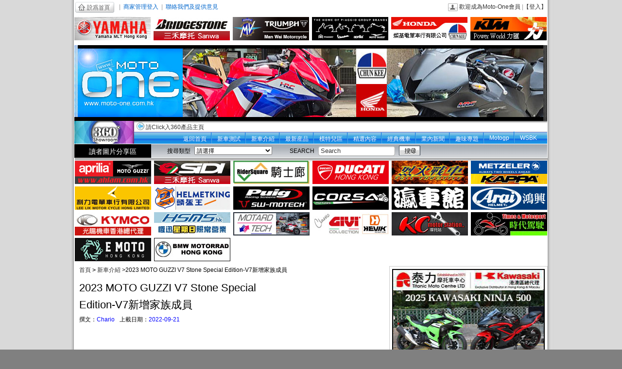

--- FILE ---
content_type: text/html; charset=utf-8
request_url: http://moto-one.com.hk/Products.php?id=9264
body_size: 34915
content:
<!DOCTYPE html PUBLIC "-//W3C//DTD XHTML 1.0 Transitional//EN" "http://www.w3.org/TR/xhtml1/DTD/xhtml1-transitional.dtd">
<html xmlns="http://www.w3.org/1999/xhtml">
<head>
<meta name="Generator" content="SSDaiGou v1.0.0" />
<meta http-equiv="Content-Type" content="text/html; charset=utf-8" />
<title>2023 MOTO GUZZI V7 Stone Special Edition-V7新增家族成員</title>
<meta name="description" content="在現役的Moto Guzzi車系中，分別有V9(復古車)、V85 TT(歷奇車)及V7(復古車)，而V7擔當入門車系角色，這個系列有V7 Special及V7 Stone，以及今次介紹的V7 Stone Special Edition(特別版)。" />
<meta name="keywords" content="2023 MOTO GUZZI V7 Stone Special Edition" />
<link rel="image_src" href="images/202209/S_1663706957676360800.jpg" />
<link href="favicon.ico" type="image/ico" rel="shortcut icon" />
<link href="themes/xj555/css/xj555_cn.css" rel="stylesheet" type="text/css" />
<link href="themes/xj555/css/Products.css" rel="stylesheet" type="text/css" />
<link rel="alternate" type="application/rss+xml" title="RSS|2023 MOTO GUZZI V7 Stone Special Edition-V7新增家族成員_新車介紹_moto-one.com.hk 摩托一號" href="" />
<script type="text/javascript" src="js/jquery-1.4.1.min.js"></script><script type="text/javascript" src="js/Utils.js"></script></head>
<style>
#main {position:relative;}
#main .mleft{float:none; width:970px;}
#main .mleft .goods {width: 970px;}
#main .mleft .goods .info {width: 970px; float: left; height: 400px;}
#main .mright {width: 326px; overflow: hidden; position: absolute; right: 0px; top: 0px;}
</style>
<body>
<div style="display:none"><img src="images/202209/S_1663706957676360800.jpg" alt="2023 MOTO GUZZI V7 Stone Special Edition-V7新增家族成員" /></div>
 
<div id="Header">
  <div class="top">
    <div class="fl"><a style="cursor:pointer" onclick='this.style.behavior="url(#default#homepage)";this.setHomePage("http://www.moto-one.com.hk");'><img src="themes/xj555/images/common/SetHome.gif" style="vertical-align:middle" /></a><span id="GetWeather"></span>|&nbsp;&nbsp;<a href="/member/" class="c0066cc" target="_blank">商家管理登入</a>&nbsp;&nbsp;|&nbsp;&nbsp;<a href="About.php?id=3" class="c0066cc">聯絡我們及提供意見</a></div>
    <div class="fr"><img src="themes/xj555/images/common/IcoMember.gif" /> <a href="User.php?act=Register">歡迎成為Moto-One會員</a> |<a href="User.php?act=Login">【登入】</a> </div>
  </div>
  <div class="topad2012s">
<ul>
<li><a href='affiche.php?ad_id=140&amp;uri=http%3A%2F%2Fwww.moto-one.com.hk%2Fyamaha'
					target='_blank'><img src='data/afficheimg/1641802418756969223.jpg' width='157' height='48'
					border='0' data="1641802418605327070.jpg" data-url="http://www.moto-one.com.hk/yamaha" /></a></li>
<li><a href='affiche.php?ad_id=141&amp;uri=https%3A%2F%2Fwww.sanwamotorcycle.com.hk%2Ftc%2Findex.php'
					target='_blank'><img src='data/afficheimg/1641802971271478988.jpg' width='157' height='48'
					border='0' data="1711417601939435261.jpg" data-url="https://www.sanwamotorcycle.com.hk/tc/index.php" /></a></li>
<li><a href='affiche.php?ad_id=142&amp;uri=http%3A%2F%2Fwww.moto-one.com.hk%2Fmanwai'
					target='_blank'><img src='data/afficheimg/1641803131418641331.jpg' width='157' height='48'
					border='0' data="1725243597544395945.jpg" data-url="http://www.moto-one.com.hk/manwai" /></a></li>
<li><a href='affiche.php?ad_id=113&amp;uri=https%3A%2F%2Fwww.facebook.com%2Fmotoplexhk%2F'
					target='_blank'><img src='data/afficheimg/1515619592578469710.jpg' width='157' height='48'
					border='0' data="1515619592504000425.jpg" data-url="https://www.facebook.com/motoplexhk/" /></a></li>
<li><a href='affiche.php?ad_id=143&amp;uri=http%3A%2F%2Fwww.moto-one.com.hk%2Fck-honda'
					target='_blank'><img src='data/afficheimg/1641803252415777450.jpg' width='157' height='48'
					border='0' data="1725240387828140809.jpg" data-url="http://www.moto-one.com.hk/ck-honda" /></a></li>
<li><a href='affiche.php?ad_id=157&amp;uri=http%3A%2F%2Fwww.moto-one.com.hk%2Fktm'
					target='_blank'><img src='data/afficheimg/1649996402377800949.jpg' width='157' height='48'
					border='0' data="1725241098845975481.jpg" data-url="http://www.moto-one.com.hk/ktm" /></a></li>
</ul>
</div>  <div class="fl"><img src="themes/xj555/images/common/TopBgLeft.gif" /></div>
  <div class="topbg">
    <div class="blackbg"></div>
    <div class="logo"><a href="/"><img src="themes/xj555/images/common/logo.gif" /></a></div>
    <div class="topad"><a href='affiche.php?ad_id=41&amp;uri='
					target='_blank'><img src='data/afficheimg/1348888714907757838.jpg' width='742' height='141'
					border='0' data="1587413931190846809.jpg" data-url="" /></a></div>
    <div class="blackbg2"></div>
  </div>
  <div class="fl"><img src="themes/xj555/images/common/TopBgRight.gif" /></div>
  <div class="top360"><a href="ProList.php?id=11"><img src="themes/xj555/images/common/Top360.gif" /></a></div>
  <div class="menubg">
    <div class="ad"><span class="fl"><a href="ProList.php?id=11" class="Top360Go">請Click入360產品主頁</a></span><span class="fr"></span></div>
    <div class="menu">
      <ul>
        <li><a href="/">返回首頁</a></li>
        <li><a href="ProList.php?id=1">新車測試</a></li>
        <li><a href="ProList.php?id=2">新車介紹</a></li>
        <li><a href="ProList.php?id=3">最新産品</a></li>
        <li><a href="ProList.php?id=4">模特兒區</a></li>
        <li><a href="ProList.php?id=5">精選內容</a></li>
        <li><a href="ProList.php?id=6">經典機車</a></li>
        <li><a href="ProList.php?id=7">業內新聞</a></li>
        <li><a href="ProList.php?id=8">趣味專題</a></li>
        <li class="up2px"><a href="ProList.php?id=9">Motogp</a></li>
        <li class="up2px end"><a href="ProList.php?id=10">WSBK</a></li>
      </ul>
    </div>
  </div>
  <div class="searchbg"><a href="Works.php">讀者圖片分享區</a>
    <form id="searchForm" name="searchForm" action="ProList.php" method="post">
      <span>搜尋類型</span>
      <select name="SearchType" id="SearchType" onChange="SearchTypeEdit(this)">
        <option value="0">請選擇</option>
        <option value="1">內容專區</option>
        <option value="3">電單車專區</option>
        <option value="2">產品專區</option>
      </select>
      <span>SEARCH</span>
      <input type="text" name="keywords" id="query" class="searchformtext" onBlur="searchBlur(this);" onFocus="searchFocus(this);"/>
      <img src="themes/xj555/images/common/SearchGo.gif" border="0" onClick="submitSearchForm();" />
    </form>
  </div>
  <div class="topad2012s TopBottomBg">
<ul>
<li><a href='affiche.php?ad_id=138&amp;uri=http%3A%2F%2Fwww.moto-one.com.hk%2Fahlam'
					target='_blank'><img src='data/afficheimg/1641801147077992833.JPG' width='157' height='48'
					border='0' data="1641799784041133186.JPG" data-url="http://www.moto-one.com.hk/ahlam" /></a></li>
<li><a href='affiche.php?ad_id=139&amp;uri=http%3A%2F%2Fwww.sanwamotorcycle.com.hk%2F'
					target='_blank'><img src='data/afficheimg/1641801611415378950.jpg' width='157' height='48'
					border='0' data="1653256279865525342.jpg" data-url="http://www.sanwamotorcycle.com.hk/" /></a></li>
<li><a href='affiche.php?ad_id=79&amp;uri=http%3A%2F%2Fmoto-one.com.hk%2FCompany.php%3Fact%3Dindex%26id%3D41'
					target='_blank'><img src='data/afficheimg/1519178646061868808.jpg' width='157' height='48'
					border='0' data="1438327506702474764.jpg" data-url="http://moto-one.com.hk/Company.php?act=index&id=41" /></a></li>
<li><a href='affiche.php?ad_id=46&amp;uri=http%3A%2F%2Fmoto-one.com.hk%2FCompany.php%3Fact%3Dindex%26id%3D50'
					target='_blank'><img src='data/afficheimg/1542251731647959618.jpg' width='157' height='48'
					border='0' data="1465370840123486151.jpg" data-url="http://moto-one.com.hk/Company.php?act=index&id=50" /></a></li>
<li><a href='affiche.php?ad_id=61&amp;uri=http%3A%2F%2Fmoto-one.com.hk%2FProducts.php%3Fid%3D8202'
					target='_blank'><img src='data/afficheimg/1652220430443764128.jpg' width='157' height='48'
					border='0' data="1652220386290498982.jpg" data-url="http://moto-one.com.hk/Products.php?id=8202" /></a></li>
<li><a href='affiche.php?ad_id=60&amp;uri=http%3A%2F%2Fmoto-one.com.hk%2FCompany.php%3Fact%3Dsetpage%26id%3D13%26page_id%3D104'
					target='_blank'><img src='data/afficheimg/1421355221947008660.jpg' width='157' height='48'
					border='0' data="1381874449844520385.jpg" data-url="http://moto-one.com.hk/Company.php?act=setpage&id=13&page_id=104" /></a></li>
<li><a href='affiche.php?ad_id=160&amp;uri=http%3A%2F%2Fwww.moto-one.com.hk%2FCompany.php%3Fact%3Dindex%26id%3D2'
					target='_blank'><img src='data/afficheimg/1666044969495413730.jpg' width='157' height='48'
					border='0' data="1666044969678653075.jpg" data-url="http://www.moto-one.com.hk/Company.php?act=index&id=2" /></a></li>
<li><a href='affiche.php?ad_id=116&amp;uri=http%3A%2F%2Fmoto-one.com.hk%2FCompany.php%3Fact%3Dindex%26id%3D53'
					target='_blank'><img src='data/afficheimg/1522965554671256702.jpg' width='157' height='48'
					border='0' data="1522965554192215314.jpg" data-url="http://moto-one.com.hk/Company.php?act=index&id=53" /></a></li>
<li><a href='affiche.php?ad_id=55&amp;uri=http%3A%2F%2Fwww.freelymotor.com.hk%2F'
					target='_blank'><img src='data/afficheimg/1767052902955631902.jpg' width='157' height='48'
					border='0' data="1767053497490533319.jpg" data-url="http://www.freelymotor.com.hk/" /></a></li>
<li><a href='affiche.php?ad_id=72&amp;uri=http%3A%2F%2Fwww.moto-one.com.hk%2FCompany.php%3Fact%3Dindex%26id%3D30'
					target='_blank'><img src='data/afficheimg/1407918112156381586.jpg' width='157' height='48'
					border='0' data="1407918112063929338.jpg" data-url="http://www.moto-one.com.hk/Company.php?act=index&id=30" /></a></li>
<li><a href='affiche.php?ad_id=44&amp;uri=http%3A%2F%2Fmoto-one.com.hk%2FCompany.php%3Fact%3Dindex%26id%3D32'
					target='_blank'><img src='data/afficheimg/1406837737749237990.jpg' width='157' height='48'
					border='0' data="1662598113228796213.jpg" data-url="http://moto-one.com.hk/Company.php?act=index&id=32" /></a></li>
<li><a href='affiche.php?ad_id=114&amp;uri=http%3A%2F%2Fmoto-one.com.hk%2FCompany.php%3Fact%3Dindex%26id%3D52'
					target='_blank'><img src='data/afficheimg/1517782685930495649.jpg' width='157' height='48'
					border='0' data="1517782685204957528.jpg" data-url="http://moto-one.com.hk/Company.php?act=index&id=52" /></a></li>
<li><a href='affiche.php?ad_id=65&amp;uri=http%3A%2F%2Fwww.moto-one.com.hk%2FCompany.php%3Fact%3Dindex%26id%3D25'
					target='_blank'><img src='data/afficheimg/1616098722892755664.jpg' width='157' height='48'
					border='0' data="1616098690438258848.jpg" data-url="http://www.moto-one.com.hk/Company.php?act=index&id=25" /></a></li>
<li><a href='affiche.php?ad_id=56&amp;uri=http%3A%2F%2Fwww.moto-one.com.hk%2FCompany.php%3Fact%3Dindex%26id%3D17'
					target='_blank'><img src='data/afficheimg/1693250479168995660.jpg' width='157' height='48'
					border='0' data="1729808134771311693.jpg" data-url="http://www.moto-one.com.hk/Company.php?act=index&id=17" /></a></li>
<li><a href='affiche.php?ad_id=106&amp;uri=http%3A%2F%2Fmoto-one.com.hk%2FCompany.php%3Fact%3Dindex%26id%3D24'
					target='_blank'><img src='data/afficheimg/1482893016249827378.jpg' width='157' height='48'
					border='0' data="1482893016819204738.jpg" data-url="http://moto-one.com.hk/Company.php?act=index&id=24" /></a></li>
<li><a href='affiche.php?ad_id=170&amp;uri=https%3A%2F%2Fmoto-one.com.hk%2FProducts.php%3Fid%3D10244'
					target='_blank'><img src='data/afficheimg/1735333155304692041.jpg' width='157' height='48'
					border='0' data="1735333155999888310.jpg" data-url="https://moto-one.com.hk/Products.php?id=10244" /></a></li>
<li><a href='affiche.php?ad_id=137&amp;uri=https%3A%2F%2Fwww.facebook.com%2Fkcmotors'
					target='_blank'><img src='data/afficheimg/1633720639930593143.jpg' width='157' height='48'
					border='0' data="1633720492494365755.jpg" data-url="https://www.facebook.com/kcmotors" /></a></li>
<li><a href='affiche.php?ad_id=110&amp;uri=http%3A%2F%2Fmoto-one.com.hk%2FProducts.php%3Fid%3D5832'
					target='_blank'><img src='data/afficheimg/1496194271717162428.jpg' width='157' height='48'
					border='0' data="1496194235721288595.jpg" data-url="http://moto-one.com.hk/Products.php?id=5832" /></a></li>
<li><a href='affiche.php?ad_id=166&amp;uri=http%3A%2F%2Fmoto-one.com.hk%2FProducts.php%3Fid%3D9762'
					target='_blank'><img src='data/afficheimg/1694565171864833036.jpg' width='157' height='48'
					border='0' data="1694565207234549454.jpg" data-url="http://moto-one.com.hk/Products.php?id=9762" /></a></li>
<li><a href='affiche.php?ad_id=171&amp;uri=https%3A%2F%2Fwww.facebook.com%2FMotorradHKBMW'
					target='_blank'><img src='data/afficheimg/1756927628497302012.jpg' width='157' height='48'
					border='0' data="1756927628935071064.jpg" data-url="https://www.facebook.com/MotorradHKBMW" /></a></li>
</ul>
</div>  <!--div class="TopBottomBg"></div-->
</div>
<script type="text/javascript">
var searchText = 'Search ';
var errorText = 'Please enter search term.';
function SearchTypeEdit(dom){
	if($(dom).val() == '2')
	{
		$("#searchForm").attr('action','BuyList.php?id=1');
	}
	else if($(dom).val() == '3')
	{
		$("#searchForm").attr('action','BuyList.php?id=2');
	}
	else
	{
		$("#searchForm").attr('action','ProList.php');
	}
}
jQuery(function() {
	var Imgs = '';
	$('.topad2012s li img').each(function(i){
		var BigImg = $(this).attr('data');
		var BigUrl = $(this).attr('data-url');
		if(BigImg != '')
		{
			Imgs += BigImg + '#*#';
			$(this).mouseover(function (){
				$(".topad img").attr("src",'/data/top_big/'+ BigImg);
				$(".topad a").attr("href",BigUrl);
				$('.topad2012s li img').removeClass("cursor");
				$(this).addClass("cursor");
				//alert(BigImg);
			})
		}
	});
	var BigImgs  = Imgs.split('#*#');
	var ImgCount = BigImgs.length - 1;
	if(ImgCount>0)
	{
		var RandNum  = Math.floor(Math.random()*(ImgCount-1)+1);
		var TopAdImg = '/data/top_big/'+BigImgs[RandNum];
		$(".topad img").attr("src",TopAdImg);
	}
});
</script>
<script type="text/javascript" src="js/GoodsSearch.js"></script><div id="main">
	<div class="mleft"><div class="ur_here"> <a href=".">首頁</a> <code>&gt;</code> <a href="ProList.php?id=2">新車介紹</a> <span>&gt;</span><i>2023 MOTO GUZZI V7 Stone Special Edition-V7新增家族成員</i> </div>		<div class="blank10"></div>
		<div class="goods">
			<div class="info">
				<div class="goods_info">
					<div class="title">2023 MOTO GUZZI V7 Stone Special Edition-V7新增家族成員</div>
					<div class="content">
						<div class="type">
							<ul>
								 
																<li>撰文：<span>Chario</span></li>
								 
																<li>上載日期：<span>2022-09-21</span></li>
							</ul>
						</div>
						 
					</div>
					<div class="link">
						<div id="fb-root"></div>
<script>
window.fbAsyncInit = function() {
// init the FB JS SDK
FB.init({
appId      : '219280508130303', // App ID from the App Dashboard
channelUrl : 'http://www.moto-one.com.hk/Products.php?id=9264&v={rand}', // Channel File for x-domain communication
status     : true, // check the login status upon init?
cookie     : true, // set sessions cookies to allow your server to access the session?
xfbml      : true  // parse XFBML tags on this page?
});
};
(function(d, debug){
var js, id = 'facebook-jssdk', ref = d.getElementsByTagName('script')[0];
if (d.getElementById(id)) {return;}
js = d.createElement('script'); js.id = id; js.async = true;
js.src = "//connect.facebook.net/zh_HK/all" + (debug ? "/debug" : "") + ".js";
ref.parentNode.insertBefore(js, ref);
}(document, /*debug*/ false));
</script>
						<div class="fb-like" data-href="http://www.moto-one.com.hk/Products.php?id=9264&v={rand}" data-send="true" data-width="450" data-show-faces="true"></div>
					</div>
				</div>
				 
			</div>
			
			<div class="blank5"></div>
			<div class="blank5"></div>
						<div id="tabbar-div">
				<p> <span class="tab-front" id="tab1">基本資料</span><span class="tab-back" id="tab2">規格表</span></p>
			</div>
						<div id="tabbody-div"> 
				
				<table width="100%" id="table1">
					<tr>
						<td><p><img alt="" src="/upload/images/202209/2023_MOTO_GUZZI_V7_Stone_Special_Edition/2023_MOTO_GUZZI_V7_Stone_Special_Edition_01.jpg" /></p>
<p>&nbsp;</p>
<p style="text-align:center"><a href="http://moto-one.com.hk/Products.php?id=8770" target="_blank"><img alt="2021 Moto Guzzi V7 STONE 100th Anniversary" src="http://moto-one.com.hk/upload/images/202108/2021_Moto_Guzzi_V7_STONE_100th_Anniversary/2021_Moto_Guzzi_V7_STONE_100th_Anniversary_AAA.jpg" style="height:527px; width:600px" /></a></p>
<p style="text-align:center"><span style="font-size:20px"><a href="http://moto-one.com.hk/Products.php?id=8770" target="_blank"><span style="color:rgb(0, 0, 0); font-family:arial,mingliu,helvetica,sans-serif">2021 Moto Guzzi V7 STONE 100th Anniversary - 100週年紀念特別版抵港</span></a></span></p>
<p style="text-align:center">&nbsp;</p>
<table align="center" border="1" cellpadding="3" cellspacing="0" style="width:950px">
	<tbody>
		<tr>
			<td>
			<div><a href="http://moto-one.com.hk/Products.php?id=8437" target="_blank"><img alt="2021 Moto Guzzi V7" src="http://moto-one.com.hk/upload/images/202012/2021-Moto-Guzzi-V7/2021-Moto-Guzzi-V7-07.jpg" style="height:310px; width:465px" /></a></div>
			<div><span style="font-size:18px"><a href="http://moto-one.com.hk/Products.php?id=8437" target="_blank"><span style="background-color:rgb(255, 255, 0)">2021 Moto Guzzi V7 STONE/SPECIAL-馬力扭力齊升級</span></a></span></div>
			</td>
			<td>
			<p style="text-align:center"><a href="http://moto-one.com.hk/Products.php?id=6737" target="_blank"><img alt="2019 Moto Guzzi V7 3 Rough" src="http://moto-one.com.hk/upload/images/201810/2019_Moto_Guzzi_V7_3_Rough/2019_Moto_Guzzi_V7_3_Rough_01.JPG" style="height:310px; width:465px" /></a></p>
			<p style="text-align:center"><a href="http://moto-one.com.hk/Products.php?id=6737" target="_blank"><span style="font-size:16px"><span style="color:rgb(0, 0, 0); font-family:arial,mingliu,helvetica,sans-serif">2019 Moto Guzzi V7III Rough - 粗獷Scrambler越野復古街車</span></span></a></p>
			</td>
		</tr>
	</tbody>
</table>
<p style="text-align:center">&nbsp;</p>
<p>&nbsp;</p>
<p style="text-align:center"><a href="https://www.facebook.com/motoplexhk/" target="_blank"><img alt="" src="http://moto-one.com.hk/data/top_big/1515619592504000425.jpg" style="height:98px; width:500px" /></a></p>
<p style="text-align:center"><a href="https://www.facebook.com/motoplexhk/" target="_blank"><strong><span style="font-size:18px">MotoPlex Hong Kong</span></strong></a></p>
<p style="text-align:center"><a href="https://www.facebook.com/motoplexhk/" target="_blank"><span style="font-size:16px"><span style="color:rgb(29, 33, 41); font-family:helvetica,arial,sans-serif">九龍土瓜灣道373A地下&nbsp; &nbsp; &nbsp;G/F., 373A Tokwawan Road, Kowloon</span></span></a></p>
<p style="text-align:center"><a href="https://www.facebook.com/motoplexhk/" target="_blank"><span style="font-size:16px">Tel : 2385 0181</span></a></p>
<p>&nbsp;</p>
<p style="text-align:center"><span style="font-size:18px">在現役的Moto Guzzi車系中，分別有V9(復古車)、V85 TT(歷奇車)及V7(復古車)，而V7擔當入門車系角色，這個系列有V7 Special及V7 Stone，以及今次介紹的V7 Stone Special Edition(特別版)。</span></p>
<p style="text-align:center"><img alt="" src="/upload/images/202209/2023_MOTO_GUZZI_V7_Stone_Special_Edition/2023_MOTO_GUZZI_V7_Stone_Special_Edition_02.jpg" /></p>
<p style="text-align:center"><span style="font-size:20px"><span style="background-color:rgb(255, 255, 0)">V7 Stone Special Edition(特別版)</span></span></p>
<p style="text-align:center">&nbsp;</p>
<p><img alt="moto guzzi" src="/upload/images/202209/2023_MOTO_GUZZI_V7_Stone_Special_Edition/moto%20guzzi%20v7.jpg" style="height:310px; width:960px" /></p>
<p style="text-align:center">&nbsp;</p>
<p><span style="font-size:18px">V7 Stone Special Edition(特別版)的外觀及規格，大致上與其她兩個版本相同，分別在於特別版的油缸採用新設計的橫間拉花，油缸則配上新款鋁合金油缸蓋，而新款倒後鏡設置在扭油筒的末端，比起設置在軑把的傳統位置更有型。</span></p>
<p>&nbsp;</p>
<p><span style="font-size:18px">廠方為彰顯特別版的身份，所以在軑把座（穩固軑把台）設計了精美的SPECIAL EDITON金屬牌。此外，雙筒尾避震配上鮮紅色彈簧，與油缸拉花互相輝映，在黑色車身的襯托下更為顯眼。廠方為加強橫向V2引擎的視覺效果，因此為引擎盤頂及節氣閥隔熱蓋鍍上金屬黑，根據官方照片來看，這個金屬黑較另外兩個版本淡。</span></p>
<p><img alt="" src="/upload/images/202209/2023_MOTO_GUZZI_V7_Stone_Special_Edition/2023_MOTO_GUZZI_V7_Stone_Special_Edition_03.jpg" /></p>
<p style="text-align:center"><span style="font-size:18px"><span style="background-color:#FFFF00">特別版徽章。</span></span></p>
<p>&nbsp;</p>
<p><span style="font-size:18px">除了之前介紹的新裝備之外，其實V7 Stone Special Edition的重點是更換了新款歐五規格的Arrow排氣管，讓853cc橫向風冷90度V2引擎輸出66.5hp (49kW)/6700rpm最大馬力，比起其她兩個版本65hp增加1.5hp馬力，最大扭力由73Nm提升到75Nm/4900rpm，據廠方形容新款排氣管擴闊了引擎的扭力帶，讓騎士無需頻頻轉波行駛。</span></p>
<p>&nbsp;</p>
<p><img alt="" src="/upload/images/202209/2023_MOTO_GUZZI_V7_Stone_Special_Edition/2023_MOTO_GUZZI_V7_Stone_Special_Edition_04.jpg" /></p>
<p style="text-align:center"><span style="font-size:18px">新款歐五規格的Arrow排氣管</span></p>
<p style="text-align:center">&nbsp;</p>
<p><img alt="" src="/upload/images/202209/2023_MOTO_GUZZI_V7_Stone_Special_Edition/2023_MOTO_GUZZI_V7_Stone_Special_Edition_05.jpg" /></p>
<p style="text-align:center"><span style="font-size:18px">電鍍淡黑色盤頂蓋。</span></p>
<p>&nbsp;</p>
<p><img alt="" src="/upload/images/202209/2023_MOTO_GUZZI_V7_Stone_Special_Edition/2023_MOTO_GUZZI_V7_Stone_Special_Edition_06.jpg" /></p>
<p style="text-align:center"><span style="font-size:18px">鋁合金油缸蓋及新款倒後鏡。</span></p>
<p>&nbsp;</p>
<p><img alt="" src="/upload/images/202209/2023_MOTO_GUZZI_V7_Stone_Special_Edition/2023_MOTO_GUZZI_V7_Stone_Special_Edition_07.jpg" /></p>
<p>&nbsp;</p>
<p><img alt="" src="/upload/images/202209/2023_MOTO_GUZZI_V7_Stone_Special_Edition/2023_MOTO_GUZZI_V7_Stone_Special_Edition_08.jpg" /></p>
<p>&nbsp;</p>
<p style="text-align:center"><a href="https://www.facebook.com/motoplexhk/" target="_blank"><img alt="" src="http://moto-one.com.hk/data/top_big/1515619592504000425.jpg" style="height:98px; width:500px" /></a></p>
<p>&nbsp;</p>
<p style="text-align:center"><a href="https://www.facebook.com/motoplexhk/" target="_blank"><strong><span style="font-size:18px">MotoPlex Hong Kong</span></strong></a></p>
<p style="text-align:center"><a href="https://www.facebook.com/motoplexhk/" target="_blank"><span style="font-size:16px"><span style="color:rgb(29, 33, 41); font-family:helvetica,arial,sans-serif">九龍土瓜灣道373A地下&nbsp; &nbsp; &nbsp;G/F., 373A Tokwawan Road, Kowloon</span></span></a></p>
<p style="text-align:center"><a href="https://www.facebook.com/motoplexhk/" target="_blank"><span style="font-size:16px">Tel : 2385 0181</span></a></p>
<p style="text-align:center">&nbsp;</p>
<p style="text-align:center"><a href="http://moto-one.com.hk/Products.php?id=8770" target="_blank"><img alt="2021 Moto Guzzi V7 STONE 100th Anniversary" src="http://moto-one.com.hk/upload/images/202108/2021_Moto_Guzzi_V7_STONE_100th_Anniversary/2021_Moto_Guzzi_V7_STONE_100th_Anniversary_AAA.jpg" style="height:527px; width:600px" /></a></p>
<p style="text-align:center"><a href="http://moto-one.com.hk/Products.php?id=8770" target="_blank"><span style="font-size:16px"><span style="color:rgb(0, 0, 0); font-family:arial,mingliu,helvetica,sans-serif">2021 Moto Guzzi V7 STONE 100th Anniversary - 100週年紀念特別版抵港</span></span></a></p>
<p style="text-align:center"><a href="http://moto-one.com.hk/Products.php?id=8437" target="_blank"><img alt="2021 Moto Guzzi V7" src="http://moto-one.com.hk/upload/images/202012/2021-Moto-Guzzi-V7/2021-Moto-Guzzi-V7-07.jpg" style="height:400px; width:600px" /></a></p>
<p style="text-align:center"><a href="http://moto-one.com.hk/Products.php?id=8437" target="_blank"><span style="font-size:16px">2021 Moto Guzzi V7 STONE/SPECIAL-馬力扭力齊升級</span></a></p>
<p style="text-align:center"><a href="http://moto-one.com.hk/Products.php?id=8180" target="_blank"><img alt="2020 Moto Guzzi V7 III Racer 10th Anniversary" src="http://moto-one.com.hk/upload/images/202007/2020_Moto_Guzzi_V7_III_Racer_10th_Anniversary/2020_Moto_Guzzi_V7_III_Racer_10th_Anniversary_01.JPG" style="height:401px; width:600px" /></a></p>
<p style="text-align:center"><a href="http://moto-one.com.hk/Products.php?id=8180" target="_blank"><span style="font-size:16px">2020 Moto Guzzi V7 III Racer 10th Anniversary - 10週年限量版抵港</span></a></p>
<p style="text-align:center"><a href="http://moto-one.com.hk/Products.php?id=6737" target="_blank"><img alt="2019 Moto Guzzi V7 3 Rough" src="http://moto-one.com.hk/upload/images/201810/2019_Moto_Guzzi_V7_3_Rough/2019_Moto_Guzzi_V7_3_Rough_01.JPG" style="height:400px; width:600px" /></a></p>
<p style="text-align:center"><a href="http://moto-one.com.hk/Products.php?id=6737" target="_blank"><span style="font-size:16px"><span style="color:rgb(0, 0, 0); font-family:arial,mingliu,helvetica,sans-serif">2019 Moto Guzzi V7III Rough - 粗獷Scrambler越野復古街車</span></span></a></p>
<p style="text-align:center"><a href="http://moto-one.com.hk/Products.php?id=8901" target="_blank"><img alt="2022 Moto Guzzi V100 Mandello" src="http://moto-one.com.hk/upload/images/202111/2022_Moto_Guzzi_V100_Mandello/2022_Moto_Guzzi_V100_Mandello_45.jpg" style="height:400px; width:600px" /></a></p>
<p style="text-align:center"><a href="http://moto-one.com.hk/Products.php?id=8901" target="_blank"><span style="font-size:16px">2022 MOTO GUZZI V100 Mandello-首部使用電子定風翼電單車</span></a></p>
<p>&nbsp;</p>
<div class="fb-like" data-send="true" data-width="450" data-show-faces="true" data-href="http://moto-one.com.hk/Products.php?id=9264">&nbsp;</div>
<div style="text-align: left;">&nbsp;</div>
<div class="fb-comments" data-width="960" data-href="http://www.moto-one.com.hk/Products.php?id=9264 data-num-posts=" style="text-align: left;">&nbsp;</div>
<div class="fb-like-box" data-width="960" data-show-faces="true" data-href="http://www.facebook.com/motoonehk" data-header="true" data-stream="true" style="text-align: left;">&nbsp;</div>
<div style="text-align: left;"><br />
<br />
<iframe frameborder="0" width="960" height="550" scrolling="no" class="share_self" src="http://widget.weibo.com/weiboshow/index.php?language=&amp;width=620&amp;height=550&amp;fansRow=2&amp;ptype=1&amp;speed=0&amp;skin=1&amp;isTitle=1&amp;noborder=1&amp;isWeibo=1&amp;isFans=1&amp;uid=2484485381&amp;verifier=1bd88f6e&amp;dpc=1"></iframe></div>
<div style="text-align: left;">&nbsp;</div>
<div style="text-align: left;"><a href="http://moto-one.com.hk"><br />
<br />
<span style="font-size: 16px">&nbsp;完－按這裡返回主頁</span></a></div>
</td>
					</tr>
				</table>
				 
				
				<table width="100%" id="table2">
					<tr>
						<td></td>
					</tr>
				</table>
				 
			</div>
			<div class="blank5"></div>
						<div class="goods_page"><br/><div class='page-bottom'></div></div>
			<div class="blank5"></div>
			<script type="text/javascript" src="js/TransportGai.js"></script><div id="ECS_COMMENT"><div class="comments clearfix">
  <h3>會員感想分享</h3>
    <div class="no_comments"></div>
   
</div>

<div class="pages">
  <form name="selectPageForm" action="/Products.php" method="get">
    <div id="pager"><span class="fl"> 總計 0 個記錄，共 1 頁。</span> <span class="fr"> <a href="javascript:gotoPage(1,9264,0)">第一頁</a> <a href="javascript:;">上一頁</a> <a href="javascript:;">下一頁</a> <a href="javascript:;">最末頁</a> </span> 
       
    </div>
  </form>
</div>

<div class="blank5"></div>

<div class="commentsList"> 
  <form action="javascript:;" onsubmit="submitComment(this)" method="post" name="commentForm" id="commentForm">
    <table width="100%" border="0" cellspacing="5" cellpadding="0">
      <tr>
        <td width="15%" align="right">E-mail：</td>
        <td width="35%"><input type="text" name="email" id="email"  maxlength="100" value="" class="inputBorder"/></td>
        <td width="15%" align="right">用戶名：</td>
        <td> 
          匿名用戶 
          </td>
      </tr>
      <tr>
        <td align="right" valign="top">感想內容：</td>
        <td colspan="3"><textarea name="content" class="inputBorder" style="height:50px; width:100%;"></textarea>
          <input type="hidden" name="cmt_type" value="0" />
          <input type="hidden" name="id" value="9264" /></td>
      </tr>
      <tr class="nodisplay">
        <td align="right">評論等級：</td>
        <td colspan="3"><input name="comment_rank" type="radio" value="1" id="comment_rank1" />
          <input name="comment_rank" type="radio" value="2" id="comment_rank2" />
          <input name="comment_rank" type="radio" value="3" id="comment_rank3" />
          <input name="comment_rank" type="radio" value="4" id="comment_rank4" />
          <input name="comment_rank" type="radio" value="5" checked="checked" id="comment_rank5" /></td>
      </tr>
      <tr>
        <td align="right">驗 證 碼：</td>
        <td colspan="3"><input name="captcha" type="text"  class="inputBg captcha" size="5" />
          <img id="checkCode" src="/ValidateCode.php?is_login=1&captcha_width=80&captcha_height=20&1532953883" title="点击图片刷新" alt="验证码" style="vertical-align:middle;cursor:pointer;" onClick="this.src='/ValidateCode.php?is_login=1&captcha_width=80&captcha_height=20&'+Math.random();" border="0" /><span class="fr">
          <input name="input" type="submit"  value="提交評論" class="us_Submit">
          </span></td>
      </tr>
    </table>
  </form>
</div>

<div class="blank5"></div>
 
<script type="text/javascript">
//<![CDATA[
var cmt_empty_username = "請輸入您的用戶名稱";
var cmt_empty_email = "請輸入您的電子郵件地址";
var cmt_error_email = "電子郵件地址格式不正確";
var cmt_empty_content = "您沒有輸入評論的內容";
var captcha_not_null = "驗證碼不能為空!";
var cmt_invalid_comments = "無效的評論內容!";

var process_request = "正在處理您的請求...";
/**
 * 提交评论信息
*/
function submitComment(frm)
{
  var cmt = new Object;

  //cmt.username        = frm.elements['username'].value;
  cmt.email           = frm.elements['email'].value;
  cmt.content         = frm.elements['content'].value;
  cmt.type            = frm.elements['cmt_type'].value;
  cmt.id              = frm.elements['id'].value;
  cmt.enabled_captcha = frm.elements['enabled_captcha'] ? frm.elements['enabled_captcha'].value : '0';
  cmt.captcha         = frm.elements['captcha'] ? frm.elements['captcha'].value : '';
  cmt.rank            = 0;

  for (i = 0; i < frm.elements['comment_rank'].length; i++)
  {
    if (frm.elements['comment_rank'][i].checked)
    {
       cmt.rank = frm.elements['comment_rank'][i].value;
     }
  }

//  if (cmt.username.length == 0)
//  {
//     alert(cmt_empty_username);
//     return false;
//  }

  if (cmt.email.length > 0)
  {
     if (!(Utils.isEmail(cmt.email)))
     {
        alert(cmt_error_email);
        return false;
      }
   }
   else
   {
        alert(cmt_empty_email);
        return false;
   }

   if (cmt.content.length == 0)
   {
      alert(cmt_empty_content);
      return false;
   }

   if (cmt.enabled_captcha > 0 && cmt.captcha.length == 0 )
   {
      alert(captcha_not_null);
      return false;
   }

   Ajax.call('comment.php', 'cmt=' + obj2str(cmt), commentResponse, 'POST', 'JSON');
   return false;
}

/**
 * 处理提交评论的反馈信息
*/
  function commentResponse(result)
  {
    if (result.message)
    {
      alert(result.message);
    }

    if (result.error == 0)
    {
      var layer = document.getElementById('ECS_COMMENT');

      if (layer)
      {
        layer.innerHTML = result.content;
      }
    }
  }

//]]>
</script></div>
			<div class="blank5"></div>
		</div>
	</div>
	<div class="mright"> 
		 
		<div class="rad"><a href='affiche.php?ad_id=145&amp;uri=http%3A%2F%2Fwww.moto-one.com.hk%2Fkawasakihk'
					target='_blank'><img src='data/afficheimg/1731985098602433887.jpg' width='298' height='206'
					border='0' data="1641803647469256110.jpg" data-url="http://www.moto-one.com.hk/kawasakihk" /></a></div>
<div class="rad"><a href='affiche.php?ad_id=149&amp;uri=http%3A%2F%2Fmoto-one.com.hk%2FProducts.php%3Fid%3D8654'
					target='_blank'><img src='data/afficheimg/1646883144994600593.jpg' width='298' height='206'
					border='0' data="" data-url="http://moto-one.com.hk/Products.php?id=8654" /></a></div>
 
				<div class="blank5"></div>
	</div>
</div>
<div class="blank10"> </div>
<script type="text/javascript" src="js/tab.js"></script> <div id="footer">
  <div class="menu"> <a href="/About.php?id=1">使用條款</a> | <a href="/About.php?id=2">私隱條例</a> | <a href="/About.php?id=3">聯絡我們及提供意見</a> | <a href="User.php?act=Register">新會員登記</a> | <a href="User.php?act=ForgotPassword">忘記密碼</a> | <a href="http://www.moto-one.com.hk/Sitemaps.xml">網站地圖</a><span class="nodisplay"><script src="http://s24.cnzz.com/stat.php?id=3613562&web_id=3613562" language="JavaScript"></script></span>
</div>
  <div class="copy">Designed by moto-one.com.hk. Programming by <a href="http://www.snsii.com/">SnSii.com</a><br>Copyright 2011 moto-one.com.hk. All rights reserved</div>
</div>
<script>
  (function(i,s,o,g,r,a,m){i['GoogleAnalyticsObject']=r;i[r]=i[r]||function(){
  (i[r].q=i[r].q||[]).push(arguments)},i[r].l=1*new Date();a=s.createElement(o),
  m=s.getElementsByTagName(o)[0];a.async=1;a.src=g;m.parentNode.insertBefore(a,m)
  })(window,document,'script','//www.google-analytics.com/analytics.js','ga');
  ga('create', 'UA-64702066-1', 'auto');
  ga('send', 'pageview');
</script>
</body>
</html>
